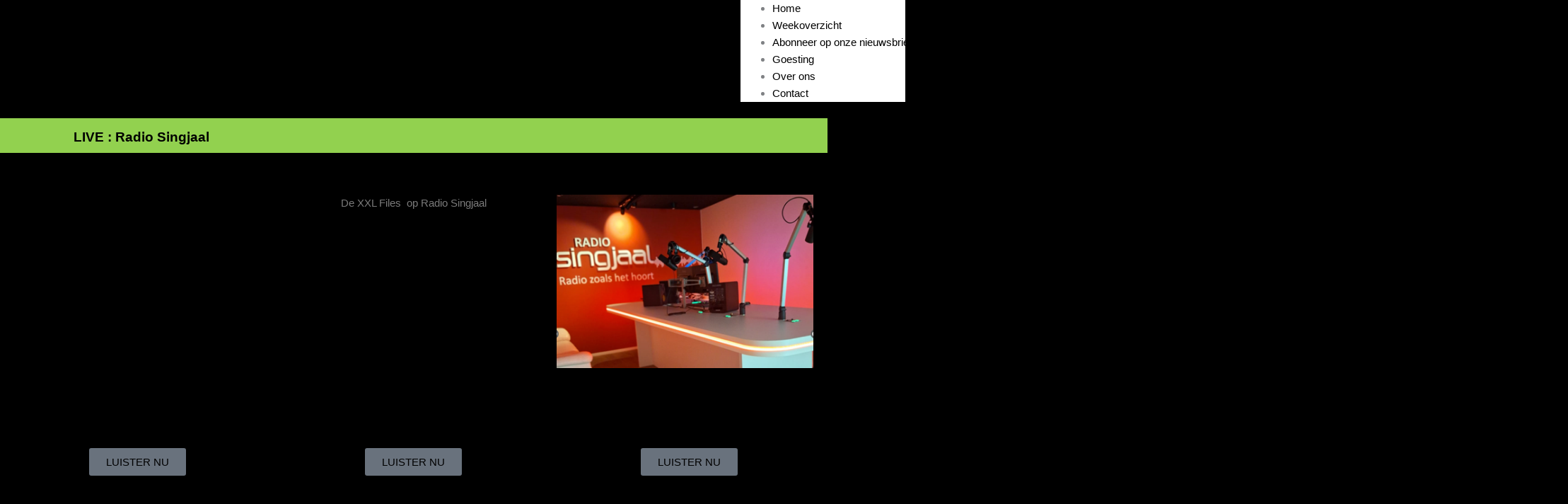

--- FILE ---
content_type: text/css
request_url: https://radiosingjaal.be/wp-content/uploads/elementor/css/post-9.css?ver=1768884420
body_size: 753
content:
.elementor-9 .elementor-element.elementor-element-8c64c24{padding:0px 0px 0px 0px;}.elementor-widget-image .widget-image-caption{color:var( --e-global-color-text );font-family:var( --e-global-typography-text-font-family ), Sans-serif;font-weight:var( --e-global-typography-text-font-weight );}.elementor-9 .elementor-element.elementor-element-3a1537d img{width:100%;}.elementor-9 .elementor-element.elementor-element-55f56ac{margin-top:0px;margin-bottom:0px;padding:0px 0px 0px 0px;}.elementor-bc-flex-widget .elementor-9 .elementor-element.elementor-element-409bcf7.elementor-column .elementor-widget-wrap{align-items:center;}.elementor-9 .elementor-element.elementor-element-409bcf7.elementor-column.elementor-element[data-element_type="column"] > .elementor-widget-wrap.elementor-element-populated{align-content:center;align-items:center;}.elementor-9 .elementor-element.elementor-element-409bcf7 > .elementor-element-populated{transition:background 0.3s, border 0.3s, border-radius 0.3s, box-shadow 0.3s;margin:0px 0px 0px 0px;--e-column-margin-right:0px;--e-column-margin-left:0px;padding:0px 0px 0px 0px;}.elementor-9 .elementor-element.elementor-element-409bcf7 > .elementor-element-populated > .elementor-background-overlay{transition:background 0.3s, border-radius 0.3s, opacity 0.3s;}.elementor-9 .elementor-element.elementor-element-cfac934{text-align:start;}.elementor-9 .elementor-element.elementor-element-cfac934 img{width:100%;}.elementor-9 .elementor-element.elementor-element-51203b3:not(.elementor-motion-effects-element-type-background) > .elementor-widget-wrap, .elementor-9 .elementor-element.elementor-element-51203b3 > .elementor-widget-wrap > .elementor-motion-effects-container > .elementor-motion-effects-layer{background-color:#000000;}.elementor-bc-flex-widget .elementor-9 .elementor-element.elementor-element-51203b3.elementor-column .elementor-widget-wrap{align-items:center;}.elementor-9 .elementor-element.elementor-element-51203b3.elementor-column.elementor-element[data-element_type="column"] > .elementor-widget-wrap.elementor-element-populated{align-content:center;align-items:center;}.elementor-9 .elementor-element.elementor-element-51203b3 > .elementor-element-populated{transition:background 0.3s, border 0.3s, border-radius 0.3s, box-shadow 0.3s;padding:0px 0px 0px 0px;}.elementor-9 .elementor-element.elementor-element-51203b3 > .elementor-element-populated > .elementor-background-overlay{transition:background 0.3s, border-radius 0.3s, opacity 0.3s;}.elementor-widget-nav-menu .elementor-nav-menu .elementor-item{font-family:var( --e-global-typography-primary-font-family ), Sans-serif;font-weight:var( --e-global-typography-primary-font-weight );}.elementor-widget-nav-menu .elementor-nav-menu--main .elementor-item{color:var( --e-global-color-text );fill:var( --e-global-color-text );}.elementor-widget-nav-menu .elementor-nav-menu--main .elementor-item:hover,
					.elementor-widget-nav-menu .elementor-nav-menu--main .elementor-item.elementor-item-active,
					.elementor-widget-nav-menu .elementor-nav-menu--main .elementor-item.highlighted,
					.elementor-widget-nav-menu .elementor-nav-menu--main .elementor-item:focus{color:var( --e-global-color-accent );fill:var( --e-global-color-accent );}.elementor-widget-nav-menu .elementor-nav-menu--main:not(.e--pointer-framed) .elementor-item:before,
					.elementor-widget-nav-menu .elementor-nav-menu--main:not(.e--pointer-framed) .elementor-item:after{background-color:var( --e-global-color-accent );}.elementor-widget-nav-menu .e--pointer-framed .elementor-item:before,
					.elementor-widget-nav-menu .e--pointer-framed .elementor-item:after{border-color:var( --e-global-color-accent );}.elementor-widget-nav-menu{--e-nav-menu-divider-color:var( --e-global-color-text );}.elementor-widget-nav-menu .elementor-nav-menu--dropdown .elementor-item, .elementor-widget-nav-menu .elementor-nav-menu--dropdown  .elementor-sub-item{font-family:var( --e-global-typography-accent-font-family ), Sans-serif;font-weight:var( --e-global-typography-accent-font-weight );}.elementor-9 .elementor-element.elementor-element-877ca6f .elementor-nav-menu--dropdown{background-color:#FFFFFF;}.elementor-9 .elementor-element.elementor-element-877ca6f .elementor-nav-menu--dropdown a:hover,
					.elementor-9 .elementor-element.elementor-element-877ca6f .elementor-nav-menu--dropdown a.elementor-item-active,
					.elementor-9 .elementor-element.elementor-element-877ca6f .elementor-nav-menu--dropdown a.highlighted,
					.elementor-9 .elementor-element.elementor-element-877ca6f .elementor-menu-toggle:hover{color:#C5488E;}.elementor-9 .elementor-element.elementor-element-877ca6f .elementor-nav-menu--dropdown a:hover,
					.elementor-9 .elementor-element.elementor-element-877ca6f .elementor-nav-menu--dropdown a.elementor-item-active,
					.elementor-9 .elementor-element.elementor-element-877ca6f .elementor-nav-menu--dropdown a.highlighted{background-color:#FFAF01;}.elementor-9 .elementor-element.elementor-element-877ca6f div.elementor-menu-toggle{color:#FFFFFF;}.elementor-9 .elementor-element.elementor-element-877ca6f div.elementor-menu-toggle svg{fill:#FFFFFF;}.elementor-9 .elementor-element.elementor-element-877ca6f{--nav-menu-icon-size:75px;}.elementor-9 .elementor-element.elementor-element-136ebd9{transition:background 0.3s, border 0.3s, border-radius 0.3s, box-shadow 0.3s;}.elementor-9 .elementor-element.elementor-element-136ebd9 > .elementor-background-overlay{transition:background 0.3s, border-radius 0.3s, opacity 0.3s;}.elementor-9 .elementor-element.elementor-element-c05609d:not(.elementor-motion-effects-element-type-background) > .elementor-widget-wrap, .elementor-9 .elementor-element.elementor-element-c05609d > .elementor-widget-wrap > .elementor-motion-effects-container > .elementor-motion-effects-layer{background-color:#92D14F;}.elementor-bc-flex-widget .elementor-9 .elementor-element.elementor-element-c05609d.elementor-column .elementor-widget-wrap{align-items:center;}.elementor-9 .elementor-element.elementor-element-c05609d.elementor-column.elementor-element[data-element_type="column"] > .elementor-widget-wrap.elementor-element-populated{align-content:center;align-items:center;}.elementor-9 .elementor-element.elementor-element-c05609d > .elementor-element-populated{transition:background 0.3s, border 0.3s, border-radius 0.3s, box-shadow 0.3s;}.elementor-9 .elementor-element.elementor-element-c05609d > .elementor-element-populated > .elementor-background-overlay{transition:background 0.3s, border-radius 0.3s, opacity 0.3s;}.elementor-9 .elementor-element.elementor-element-3c48a77{text-align:center;}.elementor-9 .elementor-element.elementor-element-3c48a77 img{width:60%;}.elementor-9 .elementor-element.elementor-element-01649dc:not(.elementor-motion-effects-element-type-background) > .elementor-widget-wrap, .elementor-9 .elementor-element.elementor-element-01649dc > .elementor-widget-wrap > .elementor-motion-effects-container > .elementor-motion-effects-layer{background-color:#92D14F;}.elementor-9 .elementor-element.elementor-element-01649dc > .elementor-element-populated{transition:background 0.3s, border 0.3s, border-radius 0.3s, box-shadow 0.3s;}.elementor-9 .elementor-element.elementor-element-01649dc > .elementor-element-populated > .elementor-background-overlay{transition:background 0.3s, border-radius 0.3s, opacity 0.3s;}.elementor-widget-heading .elementor-heading-title{font-family:var( --e-global-typography-primary-font-family ), Sans-serif;font-weight:var( --e-global-typography-primary-font-weight );color:var( --e-global-color-primary );}.elementor-9 .elementor-element.elementor-element-f74b838 > .elementor-widget-container{margin:5px 0px 0px 0px;}.elementor-9 .elementor-element.elementor-element-f74b838 .elementor-heading-title{font-family:"Roboto", Sans-serif;font-size:19px;font-weight:600;color:#000000;}.elementor-theme-builder-content-area{height:400px;}.elementor-location-header:before, .elementor-location-footer:before{content:"";display:table;clear:both;}@media(max-width:1024px){.elementor-bc-flex-widget .elementor-9 .elementor-element.elementor-element-c05609d.elementor-column .elementor-widget-wrap{align-items:center;}.elementor-9 .elementor-element.elementor-element-c05609d.elementor-column.elementor-element[data-element_type="column"] > .elementor-widget-wrap.elementor-element-populated{align-content:center;align-items:center;}.elementor-bc-flex-widget .elementor-9 .elementor-element.elementor-element-01649dc.elementor-column .elementor-widget-wrap{align-items:center;}.elementor-9 .elementor-element.elementor-element-01649dc.elementor-column.elementor-element[data-element_type="column"] > .elementor-widget-wrap.elementor-element-populated{align-content:center;align-items:center;}.elementor-9 .elementor-element.elementor-element-f74b838 > .elementor-widget-container{margin:0px 0px 0px 0px;}}@media(max-width:767px){.elementor-9 .elementor-element.elementor-element-2edd30e > .elementor-element-populated{padding:0px 0px 0px 0px;}.elementor-9 .elementor-element.elementor-element-409bcf7{width:50%;}.elementor-bc-flex-widget .elementor-9 .elementor-element.elementor-element-409bcf7.elementor-column .elementor-widget-wrap{align-items:flex-start;}.elementor-9 .elementor-element.elementor-element-409bcf7.elementor-column.elementor-element[data-element_type="column"] > .elementor-widget-wrap.elementor-element-populated{align-content:flex-start;align-items:flex-start;}.elementor-9 .elementor-element.elementor-element-409bcf7 > .elementor-element-populated{padding:0px 0px 0px 0px;}.elementor-9 .elementor-element.elementor-element-cfac934 > .elementor-widget-container{padding:0px 0px 0px 0px;}.elementor-9 .elementor-element.elementor-element-cfac934{text-align:end;}.elementor-9 .elementor-element.elementor-element-cfac934 img{max-width:100%;height:85px;}.elementor-9 .elementor-element.elementor-element-c05609d{width:19%;}.elementor-9 .elementor-element.elementor-element-3c48a77{text-align:start;}.elementor-9 .elementor-element.elementor-element-3c48a77 img{width:50%;}.elementor-9 .elementor-element.elementor-element-01649dc{width:81%;}.elementor-9 .elementor-element.elementor-element-f74b838 > .elementor-widget-container{margin:0px 0px 0px 0px;}.elementor-9 .elementor-element.elementor-element-f74b838 .elementor-heading-title{font-size:13px;}}@media(min-width:768px){.elementor-9 .elementor-element.elementor-element-409bcf7{width:89.455%;}.elementor-9 .elementor-element.elementor-element-51203b3{width:10.545%;}.elementor-9 .elementor-element.elementor-element-c05609d{width:8%;}.elementor-9 .elementor-element.elementor-element-01649dc{width:92%;}}

--- FILE ---
content_type: text/css
request_url: https://radiosingjaal.be/wp-content/uploads/elementor/css/post-157.css?ver=1768884420
body_size: 756
content:
.elementor-157 .elementor-element.elementor-element-fc589e9{transition:background 0.3s, border 0.3s, border-radius 0.3s, box-shadow 0.3s;padding:0px 0px 0px 0px;}.elementor-157 .elementor-element.elementor-element-fc589e9 > .elementor-background-overlay{transition:background 0.3s, border-radius 0.3s, opacity 0.3s;}.elementor-157 .elementor-element.elementor-element-7db15f8 > .elementor-element-populated{padding:0px 0px 0px 0px;}.elementor-157 .elementor-element.elementor-element-7608408:not(.elementor-motion-effects-element-type-background), .elementor-157 .elementor-element.elementor-element-7608408 > .elementor-motion-effects-container > .elementor-motion-effects-layer{background-color:#FF0000;}.elementor-157 .elementor-element.elementor-element-7608408{transition:background 0.3s, border 0.3s, border-radius 0.3s, box-shadow 0.3s;margin-top:0px;margin-bottom:0px;padding:3em 0em 3em 0em;}.elementor-157 .elementor-element.elementor-element-7608408 > .elementor-background-overlay{transition:background 0.3s, border-radius 0.3s, opacity 0.3s;}.elementor-widget-heading .elementor-heading-title{font-family:var( --e-global-typography-primary-font-family ), Sans-serif;font-weight:var( --e-global-typography-primary-font-weight );color:var( --e-global-color-primary );}.elementor-157 .elementor-element.elementor-element-689772c > .elementor-widget-container{margin:20px 0px -5px 0px;}.elementor-157 .elementor-element.elementor-element-689772c{text-align:center;}.elementor-157 .elementor-element.elementor-element-689772c .elementor-heading-title{font-family:"Roboto", Sans-serif;font-size:24px;font-weight:600;color:#FFFFFF;}.elementor-widget-image .widget-image-caption{color:var( --e-global-color-text );font-family:var( --e-global-typography-text-font-family ), Sans-serif;font-weight:var( --e-global-typography-text-font-weight );}.elementor-157 .elementor-element.elementor-element-f857616 > .elementor-widget-container{margin:-8px 0px 0px 0px;}.elementor-157 .elementor-element.elementor-element-3fc3d6d > .elementor-widget-container{margin:-8px 0px 0px 0px;}.elementor-widget-nav-menu .elementor-nav-menu .elementor-item{font-family:var( --e-global-typography-primary-font-family ), Sans-serif;font-weight:var( --e-global-typography-primary-font-weight );}.elementor-widget-nav-menu .elementor-nav-menu--main .elementor-item{color:var( --e-global-color-text );fill:var( --e-global-color-text );}.elementor-widget-nav-menu .elementor-nav-menu--main .elementor-item:hover,
					.elementor-widget-nav-menu .elementor-nav-menu--main .elementor-item.elementor-item-active,
					.elementor-widget-nav-menu .elementor-nav-menu--main .elementor-item.highlighted,
					.elementor-widget-nav-menu .elementor-nav-menu--main .elementor-item:focus{color:var( --e-global-color-accent );fill:var( --e-global-color-accent );}.elementor-widget-nav-menu .elementor-nav-menu--main:not(.e--pointer-framed) .elementor-item:before,
					.elementor-widget-nav-menu .elementor-nav-menu--main:not(.e--pointer-framed) .elementor-item:after{background-color:var( --e-global-color-accent );}.elementor-widget-nav-menu .e--pointer-framed .elementor-item:before,
					.elementor-widget-nav-menu .e--pointer-framed .elementor-item:after{border-color:var( --e-global-color-accent );}.elementor-widget-nav-menu{--e-nav-menu-divider-color:var( --e-global-color-text );}.elementor-widget-nav-menu .elementor-nav-menu--dropdown .elementor-item, .elementor-widget-nav-menu .elementor-nav-menu--dropdown  .elementor-sub-item{font-family:var( --e-global-typography-accent-font-family ), Sans-serif;font-weight:var( --e-global-typography-accent-font-weight );}.elementor-157 .elementor-element.elementor-element-4a65cb8 > .elementor-widget-container{margin:17px 0px 0px 0px;}.elementor-157 .elementor-element.elementor-element-4a65cb8 .elementor-nav-menu .elementor-item{font-family:"Roboto", Sans-serif;font-weight:400;}.elementor-157 .elementor-element.elementor-element-4a65cb8 .elementor-nav-menu--main .elementor-item{color:#FFFFFF;fill:#FFFFFF;padding-top:5px;padding-bottom:5px;}.elementor-157 .elementor-element.elementor-element-4a65cb8 .elementor-nav-menu--main .elementor-item:hover,
					.elementor-157 .elementor-element.elementor-element-4a65cb8 .elementor-nav-menu--main .elementor-item.elementor-item-active,
					.elementor-157 .elementor-element.elementor-element-4a65cb8 .elementor-nav-menu--main .elementor-item.highlighted,
					.elementor-157 .elementor-element.elementor-element-4a65cb8 .elementor-nav-menu--main .elementor-item:focus{color:#FFFFFF;fill:#FFFFFF;}.elementor-157 .elementor-element.elementor-element-accc9ae.elementor-column > .elementor-widget-wrap{justify-content:center;}.elementor-157 .elementor-element.elementor-element-12b4b18 > .elementor-widget-container{margin:20px 0px -5px 0px;}.elementor-157 .elementor-element.elementor-element-12b4b18{text-align:center;}.elementor-157 .elementor-element.elementor-element-12b4b18 .elementor-heading-title{font-family:"Roboto", Sans-serif;font-size:24px;font-weight:600;color:#FFFFFF;}.elementor-157 .elementor-element.elementor-element-103d180 > .elementor-widget-container{margin:5px 0px 0px 20px;}.elementor-157 .elementor-element.elementor-element-103d180{text-align:center;}.elementor-157 .elementor-element.elementor-element-103d180 img{width:67px;}.elementor-157 .elementor-element.elementor-element-4b59930{--grid-template-columns:repeat(4, auto);width:var( --container-widget-width, 85% );max-width:85%;--container-widget-width:85%;--container-widget-flex-grow:0;--icon-size:22px;--grid-column-gap:10px;--grid-row-gap:0px;}.elementor-157 .elementor-element.elementor-element-4b59930 .elementor-widget-container{text-align:center;}.elementor-157 .elementor-element.elementor-element-4b59930 > .elementor-widget-container{background-color:#FFFFFF;padding:12px 16px 12px 18px;border-radius:10px 10px 0px 0px;}.elementor-157 .elementor-element.elementor-element-4b59930 .elementor-icon{border-radius:9px 9px 9px 9px;}.elementor-widget-text-editor{font-family:var( --e-global-typography-text-font-family ), Sans-serif;font-weight:var( --e-global-typography-text-font-weight );color:var( --e-global-color-text );}.elementor-widget-text-editor.elementor-drop-cap-view-stacked .elementor-drop-cap{background-color:var( --e-global-color-primary );}.elementor-widget-text-editor.elementor-drop-cap-view-framed .elementor-drop-cap, .elementor-widget-text-editor.elementor-drop-cap-view-default .elementor-drop-cap{color:var( --e-global-color-primary );border-color:var( --e-global-color-primary );}.elementor-157 .elementor-element.elementor-element-ddb896e{width:var( --container-widget-width, 85% );max-width:85%;--container-widget-width:85%;--container-widget-flex-grow:0;text-align:center;font-family:"Roboto", Sans-serif;font-size:13px;font-weight:500;color:#44ADBC;}.elementor-157 .elementor-element.elementor-element-ddb896e > .elementor-widget-container{background-color:#FFFFFF;margin:-5px 0px 0px 0px;border-radius:0px 0px 10px 10px;}.elementor-theme-builder-content-area{height:400px;}.elementor-location-header:before, .elementor-location-footer:before{content:"";display:table;clear:both;}@media(min-width:768px){.elementor-157 .elementor-element.elementor-element-e4c6b80{width:22.381%;}.elementor-157 .elementor-element.elementor-element-accc9ae{width:27.619%;}}@media(max-width:767px){.elementor-157 .elementor-element.elementor-element-4a65cb8 > .elementor-widget-container{padding:0px 0px 0px 90px;}}

--- FILE ---
content_type: text/css
request_url: https://radiosingjaal.be/wp-content/uploads/elementor/css/post-3385.css?ver=1768884797
body_size: 504
content:
.elementor-3385 .elementor-element.elementor-element-05e1c86:not(.elementor-motion-effects-element-type-background), .elementor-3385 .elementor-element.elementor-element-05e1c86 > .elementor-motion-effects-container > .elementor-motion-effects-layer{background-color:#000000;}.elementor-3385 .elementor-element.elementor-element-05e1c86{transition:background 0.3s, border 0.3s, border-radius 0.3s, box-shadow 0.3s;padding:0px 0px 30px 0px;}.elementor-3385 .elementor-element.elementor-element-05e1c86 > .elementor-background-overlay{transition:background 0.3s, border-radius 0.3s, opacity 0.3s;}.elementor-3385 .elementor-element.elementor-element-7c03f15 > .elementor-element-populated{padding:0px 0px 0px 0px;}.elementor-3385 .elementor-element.elementor-element-e079534:not(.elementor-motion-effects-element-type-background), .elementor-3385 .elementor-element.elementor-element-e079534 > .elementor-motion-effects-container > .elementor-motion-effects-layer{background-color:#F4BF0D;}.elementor-3385 .elementor-element.elementor-element-e079534{transition:background 0.3s, border 0.3s, border-radius 0.3s, box-shadow 0.3s;margin-top:0px;margin-bottom:20px;padding:0px 0px 0px 0px;}.elementor-3385 .elementor-element.elementor-element-e079534 > .elementor-background-overlay{transition:background 0.3s, border-radius 0.3s, opacity 0.3s;}.elementor-widget-image .widget-image-caption{color:var( --e-global-color-text );font-family:var( --e-global-typography-text-font-family ), Sans-serif;font-weight:var( --e-global-typography-text-font-weight );}.elementor-widget-heading .elementor-heading-title{font-family:var( --e-global-typography-primary-font-family ), Sans-serif;font-weight:var( --e-global-typography-primary-font-weight );color:var( --e-global-color-primary );}.elementor-3385 .elementor-element.elementor-element-1112282 > .elementor-widget-container{margin:8% 0% 0% 0%;}.elementor-3385 .elementor-element.elementor-element-1112282{text-align:start;}.elementor-3385 .elementor-element.elementor-element-1112282 .elementor-heading-title{font-family:"Roboto", Sans-serif;font-size:65px;font-weight:600;color:#001B65;}.elementor-widget-nav-menu .elementor-nav-menu .elementor-item{font-family:var( --e-global-typography-primary-font-family ), Sans-serif;font-weight:var( --e-global-typography-primary-font-weight );}.elementor-widget-nav-menu .elementor-nav-menu--main .elementor-item{color:var( --e-global-color-text );fill:var( --e-global-color-text );}.elementor-widget-nav-menu .elementor-nav-menu--main .elementor-item:hover,
					.elementor-widget-nav-menu .elementor-nav-menu--main .elementor-item.elementor-item-active,
					.elementor-widget-nav-menu .elementor-nav-menu--main .elementor-item.highlighted,
					.elementor-widget-nav-menu .elementor-nav-menu--main .elementor-item:focus{color:var( --e-global-color-accent );fill:var( --e-global-color-accent );}.elementor-widget-nav-menu .elementor-nav-menu--main:not(.e--pointer-framed) .elementor-item:before,
					.elementor-widget-nav-menu .elementor-nav-menu--main:not(.e--pointer-framed) .elementor-item:after{background-color:var( --e-global-color-accent );}.elementor-widget-nav-menu .e--pointer-framed .elementor-item:before,
					.elementor-widget-nav-menu .e--pointer-framed .elementor-item:after{border-color:var( --e-global-color-accent );}.elementor-widget-nav-menu{--e-nav-menu-divider-color:var( --e-global-color-text );}.elementor-widget-nav-menu .elementor-nav-menu--dropdown .elementor-item, .elementor-widget-nav-menu .elementor-nav-menu--dropdown  .elementor-sub-item{font-family:var( --e-global-typography-accent-font-family ), Sans-serif;font-weight:var( --e-global-typography-accent-font-weight );}.elementor-3385 .elementor-element.elementor-element-0060754{z-index:99;--nav-menu-icon-size:23px;}.elementor-3385 .elementor-element.elementor-element-0060754 .elementor-menu-toggle{margin-left:auto;background-color:#FFFFFF00;}.elementor-3385 .elementor-element.elementor-element-0060754 .elementor-nav-menu--dropdown{background-color:#FFFFFF;border-style:solid;border-width:1px 1px 1px 1px;border-color:#000000;}.elementor-3385 .elementor-element.elementor-element-0060754 .elementor-nav-menu--dropdown a:hover,
					.elementor-3385 .elementor-element.elementor-element-0060754 .elementor-nav-menu--dropdown a.elementor-item-active,
					.elementor-3385 .elementor-element.elementor-element-0060754 .elementor-nav-menu--dropdown a.highlighted{background-color:#001B65;}.elementor-3385 .elementor-element.elementor-element-0060754 .elementor-nav-menu--dropdown a{padding-left:10px;padding-right:10px;padding-top:11px;padding-bottom:11px;}@media(max-width:1024px){.elementor-3385 .elementor-element.elementor-element-1112282 > .elementor-widget-container{margin:20px 0px 0px 0px;}.elementor-3385 .elementor-element.elementor-element-1112282 .elementor-heading-title{font-size:40px;}}@media(min-width:768px){.elementor-3385 .elementor-element.elementor-element-f9476f4{width:30%;}.elementor-3385 .elementor-element.elementor-element-e256860{width:70%;}}@media(max-width:767px){.elementor-3385 .elementor-element.elementor-element-e256860.elementor-column > .elementor-widget-wrap{justify-content:center;}.elementor-3385 .elementor-element.elementor-element-e256860 > .elementor-element-populated{margin:0px 0px 50px 0px;--e-column-margin-right:0px;--e-column-margin-left:0px;}.elementor-3385 .elementor-element.elementor-element-1112282 > .elementor-widget-container{margin:20px 0px 20px 0px;}.elementor-3385 .elementor-element.elementor-element-1112282{text-align:center;}.elementor-3385 .elementor-element.elementor-element-1112282 .elementor-heading-title{font-size:23px;}.elementor-3385 .elementor-element.elementor-element-0060754 > .elementor-widget-container{margin:0px 0px 0px 0px;padding:0px 0px 0px 0px;}}

--- FILE ---
content_type: text/plain
request_url: https://www.google-analytics.com/j/collect?v=1&_v=j102&a=1689063697&t=pageview&_s=1&dl=https%3A%2F%2Fradiosingjaal.be%2Fde-xxl-files%2F&ul=en-us%40posix&dt=De%20XXL%20Files%20-%20Radiosingjaal&sr=1280x720&vp=1280x720&_u=IEBAAEABAAAAACAAI~&jid=326045931&gjid=138361856&cid=1713972050.1768903260&tid=UA-89974365-3&_gid=173259987.1768903260&_r=1&_slc=1&z=1230195916
body_size: -451
content:
2,cG-B2G386CJ0D